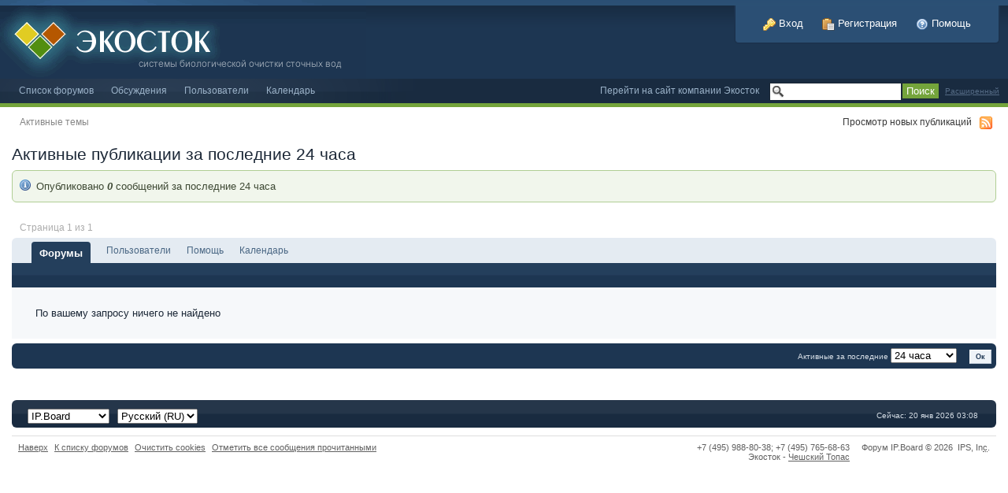

--- FILE ---
content_type: text/html;charset=UTF-8
request_url: http://forum.ecostok.ru/index.php?app=core&module=search&do=active&search_filter_app%5Bforums%5D=1&s=fb05799965ea9b3b0926e0602c84f379
body_size: 4583
content:
<!DOCTYPE html PUBLIC "-//W3C//DTD XHTML 1.0 Strict//EN" "http://www.w3.org/TR/xhtml1/DTD/xhtml1-strict.dtd">
	<html xml:lang="en" lang="en" xmlns="http://www.w3.org/1999/xhtml">
	<head>
		<meta http-equiv="content-type" content="text/html; charset=utf-8" />
		<title>Активные темы</title>
		<link rel="shortcut icon" href='http://forum.ecostok.ru/favicon.ico' />
		<script type='text/javascript'>
			jsDebug = 0; /* Must come before JS includes */
			USE_RTE = 0;
			inACP   = false;
		</script>
		
	
				
	

				
	

				
			<link rel="stylesheet" type="text/css" media="print" href="http://forum.ecostok.ru/public/style_css/css_1/ipb_print.css" />
		
	

				
	

				
	
	
		<link rel="stylesheet" type="text/css" media='screen' href="http://forum.ecostok.ru/public/min/index.php?f=public/style_css/css_1/calendar_select.css,public/style_css/css_1/ipb_editor.css,public/style_css/css_1/ipb_styles.css,public/style_css/css_1/ipb_search.css" />
	

<!--[if lte IE 7]>
	<link rel="stylesheet" type="text/css" title='Main' media="screen" href="http://forum.ecostok.ru/public/style_css/css_1/ipb_ie.css" />
<![endif]-->
		<!--<meta http-equiv="X-UA-Compatible" content="IE=7" />-->
		
	
	<meta name="identifier-url" content="http://forum.ecostok.ru/index.php?app=core&amp;module=search&amp;do=active&amp;search_filter_app%5Bforums%5D=1&amp;s=fb05799965ea9b3b0926e0602c84f379" />
	

		<script type='text/javascript' src='http://forum.ecostok.ru/public/min/index.php?g=js'></script>
	
	<script type='text/javascript' src='http://forum.ecostok.ru/public/min/index.php?charset=utf-8&amp;f=public/js/ipb.js,public/js/ips.quickpm.js,cache/lang_cache/1/ipb.lang.js' charset='utf-8'></script>
	
		
			
			
				<link rel="alternate feed" type="application/rss+xml" title="Основной календарь" href="http://forum.ecostok.ru/rss/calendar/1-%d0%be%d1%81%d0%bd%d0%be%d0%b2%d0%bd%d0%be%d0%b9-%d0%ba%d0%b0%d0%bb%d0%b5%d0%bd%d0%b4%d0%b0%d1%80%d1%8c/" />
			
			
			
		
	

	

<script type='text/javascript'>
	var isRTL	= false;
	var rtlIe	= '';
	var rtlFull	= '';
</script>

		
		<script type='text/javascript'>
	//<![CDATA[
		/* ---- URLs ---- */
		ipb.vars['base_url'] 			= 'http://forum.ecostok.ru/index.php?s=1142804eb07fce81ddbe4e0d2bd1331d&';
		ipb.vars['board_url']			= 'http://forum.ecostok.ru';
		ipb.vars['loading_img'] 		= 'http://forum.ecostok.ru/public/style_images/master/loading.gif';
		ipb.vars['active_app']			= 'core';
		ipb.vars['upload_url']			= 'http://forum.ecostok.ru/uploads';
		/* ---- Member ---- */
		ipb.vars['member_id']			= parseInt( 0 ),
		ipb.vars['is_supmod']			= parseInt( 0 ),
		ipb.vars['is_admin']			= parseInt( 0 ),
		ipb.vars['secure_hash'] 		= '880ea6a14ea49e853634fbdc5015a024';
		ipb.vars['session_id']			= '1142804eb07fce81ddbe4e0d2bd1331d';
		ipb.vars['can_befriend']		= true;
		/* ---- cookies ----- */
		ipb.vars['cookie_id'] 			= 'ipb_';
		ipb.vars['cookie_domain'] 		= 'forum.ecostok.ru';
		ipb.vars['cookie_path']			= '/';
		/* ---- Rate imgs ---- */
		ipb.vars['rate_img_on']			= 'http://forum.ecostok.ru/public/style_images/master/bullet_star.png';
		ipb.vars['rate_img_off']		= 'http://forum.ecostok.ru/public/style_images/master/bullet_star_off.png';
		ipb.vars['rate_img_rated']		= 'http://forum.ecostok.ru/public/style_images/master/bullet_star_rated.png';
		/* ---- Uploads ---- */
		ipb.vars['swfupload_swf']		= 'http://forum.ecostok.ru/public/js/3rd_party/swfupload/swfupload.swf';
		ipb.vars['swfupload_enabled']	= true;
		ipb.vars['use_swf_upload']		= ( '' == 'flash' ) ? true : false;
		ipb.vars['swfupload_debug']		= false; /* SKINNOTE: Turn off for production */
		/* ---- other ---- */
		ipb.vars['use_live_search'] 	= 0;
		ipb.vars['live_search_limit'] 	= 4;
		ipb.vars['highlight_color']		= "#ade57a";
		ipb.vars['charset']				= "utf-8";
		ipb.vars['use_rte']				= 1;
		ipb.vars['image_resize']		= 1;
		ipb.vars['image_resize_force']  = 0;
		ipb.vars['seo_enabled']			= 1;
		
		ipb.vars['seo_params']			= {"start":"-","end":"\/","varBlock":"\/page__","varSep":"__"};
		
		/* Templates/Language */
		ipb.templates['ajax_loading'] 	= "<div id='ajax_loading'>" + ipb.lang['loading'] + "</div>";
		ipb.templates['close_popup']	= "<img src='http://forum.ecostok.ru/public/style_images/master/close_popup.png' alt='x' />";
		ipb.templates['rss_shell']		= new Template("<ul id='rss_menu'>#{items}</ul>");
		ipb.templates['rss_item']		= new Template("<li><a href='#{url}' title='#{title}'>#{title}</a></li>");
		ipb.templates['resized_img']	= new Template("<span>Уменьшено на #{percent}% (#{width} x #{height}) - Нажмите для увеличения</span>");
		ipb.templates['m_add_friend']	= new Template("<a href='http://forum.ecostok.ru/index.php?app=members&amp;module=profile&amp;section=friends&amp;do=add&amp;member_id=#{id}&amp;s=1142804eb07fce81ddbe4e0d2bd1331d' title='Добавить в друзья'><img src='http://forum.ecostok.ru/public/style_images/master/user_add.png' alt='Добавить в друзья' /></a>");
		ipb.templates['m_rem_friend']	= new Template("<a href='http://forum.ecostok.ru/index.php?app=members&amp;module=profile&amp;section=friends&amp;do=remove&amp;member_id=#{id}&amp;s=1142804eb07fce81ddbe4e0d2bd1331d' title='Удалить из друзей'><img src='http://forum.ecostok.ru/public/style_images/master/user_delete.png' alt='Удалить из друзей' /></a>");
		ipb.templates['autocomplete_wrap'] = new Template("<ul id='#{id}' class='ipb_autocomplete' style='width: 250px;'></ul>");
		ipb.templates['autocomplete_item'] = new Template("<li id='#{id}'><img src='#{img}' alt='' width='#{img_w}' height='#{img_h}' />&nbsp;&nbsp;#{itemvalue}</li>");
		ipb.templates['page_jump']		= new Template("<div id='#{id}_wrap' class='ipbmenu_content'><h3 class='bar'>Перейти к странице</h3><input type='text' class='input_text' id='#{id}_input' size='8' /> <input type='submit' value='ОК' class='input_submit add_folder' id='#{id}_submit' /></div>");
	//]]>
	</script>
		<script type='text/javascript'>
			Loader.boot();
		</script>
	</head>
	<body id='ipboard_body'>
		<div id='ipbwrapper'>
			<h1>Форум по системам биологической очистки Топас: Активные темы</h1>
			<p id='content_jump'><a id='top'></a><a href='#j_content' title='Перейти к содержимому' accesskey='m'>Перейти к содержимому</a></p>
		
			
			<div id='header'>
				<div id='branding'>
					
						<a href='http://forum.ecostok.ru/index.php?s=1142804eb07fce81ddbe4e0d2bd1331d' title='Перейти к списку форумов' rel="home" accesskey='1'><img src='http://forum.ecostok.ru/public/style_images/1_logo.png' alt='Логотип' /></a>
					
				</div>
						
				
					<div id='user_navigation' class='not_logged_in'>
						<a href='http://forum.ecostok.ru/index.php?app=core&amp;module=global&amp;section=login&amp;s=1142804eb07fce81ddbe4e0d2bd1331d' title='Вход'><img src='http://forum.ecostok.ru/public/style_images/master/key.png' alt='' /> Вход</a>
						<a href="http://forum.ecostok.ru/index.php?app=core&amp;module=global&amp;section=register&amp;s=1142804eb07fce81ddbe4e0d2bd1331d" title='Регистрация'><img src='http://forum.ecostok.ru/public/style_images/master/paste_plain.png' alt='' /> Регистрация</a>
						<a href="http://forum.ecostok.ru/index.php?app=core&amp;module=help&amp;s=1142804eb07fce81ddbe4e0d2bd1331d" title='Перейти к помощи' rel="help" accesskey='6'><img src='http://forum.ecostok.ru/public/style_images/master/help.png' alt='' /> Помощь</a>
					</div>
				
				
			
				<div id='primary_nav'>
					<div id='search'>
						<form action="http://forum.ecostok.ru/index.php?app=core&amp;module=search&amp;do=quick_search&amp;search_filter_app[forums]=1&amp;s=1142804eb07fce81ddbe4e0d2bd1331d" method="post" id='search-box' >
							<fieldset>
							
								<label for='main_search' class='hide'>Поиск</label>
								<input type='text' id='main_search' name='search_term' class='text_input' size='17' tabindex='6' />
								<input type='submit' class='submit_input' value='Поиск' />
								<a href='http://forum.ecostok.ru/index.php?app=core&amp;module=search&amp;s=1142804eb07fce81ddbe4e0d2bd1331d' title='' accesskey='4' rel="search" id='adv_search'>Расширенный</a>
							</fieldset>
						</form>
					</div>
					<ul>
						
							<li id='nav_home' class='left'><a href='forum.ecostok.ru' title='Перейти на сайт' rel="home">Список форумов</a></li>
						
						
																								<li id='nav_discussion' class='left '><a href='http://forum.ecostok.ru/index?s=1142804eb07fce81ddbe4e0d2bd1331d' title='Перейти к списку форумов'>Обсуждения</a></li><li id='nav_members' class='left '><a href='http://forum.ecostok.ru/index.php?app=members&amp;section=view&amp;module=list&amp;s=1142804eb07fce81ddbe4e0d2bd1331d' title='Перейти к списку пользователей'>Пользователи</a></li>
<li class='right'><a href='http://www.ecostok.ru'>Перейти на сайт компании Экосток</a></li>
						
							
								
							

								
							

								
							

								
																		<li id='nav_app_calendar' class="left "><a href='http://forum.ecostok.ru/calendar/?s=1142804eb07fce81ddbe4e0d2bd1331d' title='Перейти к Календарь'>Календарь</a></li>
								
							
						
					</ul>
				</div>
				
			
				<div id='secondary_nav'>
					<noindex><ul id='breadcrumb' class='left'>
												
						
							<li class='first'> Активные темы</li>
							
						
					</ul></noindex>
					<ul id='section_links' class='right'>
						
						<li><a href='http://forum.ecostok.ru/index.php?app=core&amp;module=search&amp;do=active&amp;search_filter_app[forums]=1&amp;s=1142804eb07fce81ddbe4e0d2bd1331d' accesskey='2'>Просмотр новых публикаций</a></li>
						<li><img src='http://forum.ecostok.ru/public/style_images/master/feed.png' alt='RSS поток' id='rss_feed' class='clickable' /></li>
					</ul>
				</div>
			</div>
			<div id='content' class='clear'>
				<a id='j_content'></a>
				<h2>Активные публикации за последние 24 часа</h2>
<p class='message'>
	Опубликовано <em><strong>0</strong></em> сообщений за последние 24 часа
</p>
<br />
<div class='topic_controls'>

	<span class='pagination no_pages left'>Страница 1 из 1</span>

</div>
<ol id='member_alpha' class='tab_bar no_title'>
	<!--harcoded forums, members, system apps-->
	
		<li class='active'><strong>Форумы</strong></li>
	
	
		<li><a href='http://forum.ecostok.ru/index.php?app=core&amp;module=search&amp;do=active&amp;period=today&amp;search_filter_app[members]=1&amp;s=1142804eb07fce81ddbe4e0d2bd1331d'>Пользователи</a></li>
	
					
		<li><a href='http://forum.ecostok.ru/index.php?app=core&amp;module=search&amp;do=active&amp;period=today&amp;search_filter_app[core]=1&amp;s=1142804eb07fce81ddbe4e0d2bd1331d'>Помощь</a></li>
	
	
		
	

		
	

		
	

						
				<li><a href='http://forum.ecostok.ru/index.php?app=core&amp;module=search&amp;do=active&amp;period=today&amp;search_filter_app[calendar]=1&amp;s=1142804eb07fce81ddbe4e0d2bd1331d'>Календарь</a></li>
			
	

		
	

		
	
</ol>

	<div class='no_messages'>По вашему запросу ничего не найдено</div>

<div class='filter_bar rounded clear clearfix'>
	<form action='http://forum.ecostok.ru/index.php?app=core&amp;module=search&amp;do=active&amp;search_filter_app[]=1&amp;s=1142804eb07fce81ddbe4e0d2bd1331d' method='post'>
	<div class='right'>
		Активные за последние  
		<select name='period'>
			<option value='today' selected='selected'>24 часа</option>
			<option value='week'>неделя</option>
			<option value='weeks'>2 недели</option>
			<option value='month'>месяц</option>
			<option value='months'>6 месяцев</option>
			<option value='year'>год</option>
		</select>&nbsp;
		<input type="submit" name="gobutton" value="Ок" class="input_submit alt" />
	</div>
	</form>
</div>

				<br class='clear' />
			</div>
			<div id='footer_utilities' class='clearfix clear rounded'>
				<h2 class='hide'>Внешний вид</h2>
				
						<form action="http://forum.ecostok.ru/index.php?app=core&amp;module=search&amp;do=active&amp;search_filter_app[forums]=1&amp;&amp;s=1142804eb07fce81ddbe4e0d2bd1331d" method="post" class='left'>
							<fieldset>
								<input type='hidden' name='k' value='880ea6a14ea49e853634fbdc5015a024' />
								<label for='newSkin' class='hide'>Стиль:</label>
								<select name="settingNewSkin" id='newSkin'>
									
<option id='skinSetDD_1' selected="selected" value="1">IP.Board</option>
<option id='skinSetDD_3'  value="3">IP.Board Lo-Fi</option>
<option id='skinSetDD_4'  value="4">Delicate Fix</option>
								</select>
								<input type='submit' value='ОК' class='input_submit alt' id='newSkinSubmit' />
							</fieldset>
						</form>
					
				<form action="http://forum.ecostok.ru/index.php?app=core&amp;module=search&amp;do=active&amp;search_filter_app[forums]=1&amp;&amp;s=1142804eb07fce81ddbe4e0d2bd1331d" method="post" class='left'>
					<fieldset>
						<input type='hidden' name='k' value='880ea6a14ea49e853634fbdc5015a024' />
						<input type='hidden' name='setlanguage' value='1' />
						<input type="hidden" name="langurlbits" value="app=core&amp;module=search&amp;do=active&amp;search_filter_app[forums]=1&amp;s=fb05799965ea9b3b0926e0602c84f379&amp;cal_id=" />
						<label for='newLang' class='hide'>Язык:</label>
						<select name="langid" id='newLang'>
								
<option value='1' selected="selected">Русский (RU)</option>
						</select>
						<input type='submit' class='input_submit alt' value='ОК' id='newLangSubmit' />
					</fieldset>
				</form>
				<h2 class='hide'>Статистика работы системы</h2>
				<ul class='right'>
					<li>Сейчас: 20 янв 2026 03:08
						
					</li>
					
				</ul>
			</div>
			<!-- __FOOTER__ -->
			<!-- /__FOOTER__ -->
			
			<div id='board_footer'>
				<ul id='utility_links' class='left'>
					<li><a href='#top' title='Наверх'>Наверх</a></li>
					<li><a href='http://forum.ecostok.ru/index.php?s=1142804eb07fce81ddbe4e0d2bd1331d' title='К списку форумов'>К списку форумов</a></li>
					<li><a href="http://forum.ecostok.ru/index.php?app=core&amp;module=global&amp;section=login&amp;do=deleteCookies&amp;k=880ea6a14ea49e853634fbdc5015a024&amp;s=1142804eb07fce81ddbe4e0d2bd1331d" title='Очистить cookies установленные системой'>Очистить cookies</a></li>
					<li><a href="http://forum.ecostok.ru/index.php?app=forums&amp;module=forums&amp;section=markasread&amp;marktype=all&amp;k=880ea6a14ea49e853634fbdc5015a024&amp;s=1142804eb07fce81ddbe4e0d2bd1331d" title='Отметить все как прочтенное'>Отметить все сообщения прочитанными</a></li>
				</ul>
				<!-- Copyright Information -->
        				  <p id='copyright' class='right'>
        				  	Форум IP.Board  &copy; 2026 &nbsp;IPS, In<abbr title='Incorporated'>c</abbr>.
        				  </p>
		<!-- / Copyright -->
<p class="right" style="margin-right:15px;" >+7 (495) 988-80-38; +7 (495) 765-68-63<br />
Экосток - <a href="http://www.ecostok.ru/">Чешский Топас</a>
</p>
			</div>
			
			
		</div>
	</body>
</html>

--- FILE ---
content_type: text/css; charset=utf-8
request_url: http://forum.ecostok.ru/public/min/index.php?f=public/style_css/css_1/calendar_select.css,public/style_css/css_1/ipb_editor.css,public/style_css/css_1/ipb_styles.css,public/style_css/css_1/ipb_search.css
body_size: 48567
content:
.calendar_date_select{color:white;border:#777 1px solid;display:block;width:195px;z-index:1000}iframe.ie6_blocker{position:absolute;z-index:999}.calendar_date_select thead
th{font-weight:bold;background-color:#000;border-top:1px solid #777;border-bottom:2px solid #333;color:white !important}.calendar_date_select
.cds_buttons{text-align:center;padding:5px
0px;background-color:#555}.calendar_date_select
.cds_footer{background-color:black;padding:3px;font-size:12px;text-align:center}.calendar_date_select
table{margin:0px;padding:0px}.calendar_date_select
.cds_header{background-color:#ccc;border-bottom:2px solid #aaa;text-align:center}.calendar_date_select .cds_header
span{font-size:15px;color:black;font-weight:bold}.calendar_date_select
select{font-size:11px}.calendar_date_select .cds_header a:hover{color:white}.calendar_date_select .cds_header
a{width:22px;height:20px;text-decoration:none;font-size:14px;color:black !important}.calendar_date_select .cds_header
a.prev{float:left}.calendar_date_select .cds_header
a.next{float:right}.calendar_date_select .cds_header
a.close{float:right;display:none}.calendar_date_select .cds_header
select.month{width:90px}.calendar_date_select .cds_header
select.year{width:61px}.calendar_date_select .cds_buttons
a{color:white;font-size:9px}.calendar_date_select
td{font-size:12px;width:24px;height:21px;text-align:center;vertical-align:middle;background-color:#666}.calendar_date_select
td.weekend{background-color:#606060}.calendar_date_select td
div{color:#fff}.calendar_date_select td
div.other{color:#888}.calendar_date_select td.selected
div{color:black}.calendar_date_select tbody
td{border-bottom:1px solid #555}.calendar_date_select
td.selected{background-color:white}.calendar_date_select td:hover{background-color:#ccc}.calendar_date_select
td.today{border:1px
dashed #999}.calendar_date_select td.disabled
div{color:#454545}.fieldWithErrors
.calendar_date_select{border:2px
solid red}#ipboard_body
.input_rte{width:100%;height:250px}#ipboard_body .ips_editor.lite_edition
.input_rte{height:60px}#ipboard_body .ips_editor
.input_rte.unloaded_editor{font-family:arial,verdana,tahoma,sans-serif;font-style:italic;font-size:11px;color:#b4b4b4;padding:5px
0px;text-indent:5px}#ipboard_body
.ips_editor{border:2px
solid #d5dde5;margin:8px;position:relative;line-height:100% !important}#ipboard_body .ips_editor.with_sidebar .controls,
#ipboard_body .ips_editor.with_sidebar
.editor{margin-right:200px}#ipboard_body .ips_editor
.controls{position:relative}#ipboard_body .ips_editor.with_sidebar
.sidebar{position:absolute;top:0px;right:1px;width:195px;bottom:1px;margin:0;border-width:1px;border-style:solid;border-color:#f6f8fa #d5dde5 #d5dde5 #f6f8fa}#ipboard_body .ips_editor.with_sidebar .sidebar
h4{background-color:#e4ebf2;height:25px;color:#1d3652;font-size:10px;font-weight:bold}#ipboard_body .ips_editor.with_sidebar .sidebar h4
span{padding:6px
0 0 6px;display:block}#ipboard_body .ips_editor.with_sidebar .sidebar h4
img{float:right;margin:6px
6px 0 0;cursor:pointer}#ipboard_body .ips_editor.with_sidebar .sidebar
.emoticon_holder{width:100%;overflow:auto;position:absolute;bottom:25px;top:25px}#ipboard_body .ips_editor.with_sidebar .sidebar .emoticon_holder
td{padding:5px
0}#ipboard_body
.show_all_emoticons{bottom:0px;position:absolute;width:100%;text-align:center;background:#e4ebf2;height:25px}#ipboard_body .ips_editor.with_sidebar .sidebar
.emoticon_holder.no_bar{bottom:0px}#ipboard_body .ips_editor
.toolbar{height:30px;background:#e4ebf2 url(http://forum.ecostok.ru/public/style_images/master/gradient_bg.png) repeat-x left 50%;border-width:1px;border-style:solid;border-color:#f6f8fa #d5dde5 #d5dde5 #f6f8fa}#ipboard_body .ips_editor .toolbar
li{float:left;padding:3px}#ipboard_body .ips_editor .toolbar
li.sep{padding-right:4px;border-right:1px solid #d5dde5;margin-right:4px}#ipboard_body .ips_editor .toolbar
li.left{float:left}#ipboard_body .ips_editor .toolbar
li.right{float:right}#ipboard_body .ips_editor .toolbar li
span{display:block;padding:3px}#ipboard_body .ips_editor ul.ipbmenu_content,
#ipboard_body .ips_editor ul.ipbmenu_content
li{display:block;float:none;background-color:#fff}#ipboard_body .ips_editor .toolbar li
.rte_control.rte_menu{font-size:11px;height:14px;border:1px
solid #aeb9c5;margin-top:1px;padding:4px
15px 2px 7px;background-color:#fff;background-image:url(http://forum.ecostok.ru/public/style_images/master/rte_icons/rte_arrow.png);background-repeat:no-repeat;background-position:right center}#ipboard_body
.rte_title{background-color:#d5dde5;padding:4px;margin: -4px -4px 5px -4px;color:#1d3652;font-size:10px;font-weight:bold}#ipboard_body
.rte_fontsize{min-width:50px}#ipboard_body
.rte_font{min-width:85px}#ipboard_body
.rte_special{min-width:90px}#ipboard_body
.ipb_palette{padding:4px;background-color:#eef3f8;border-width:1px 2px 2px 1px;border-style:solid;border-color:#d5dde5;font-size:11px}#ipboard_body .ipb_palette
label{display:block;font-weight:bold;clear:both;width:auto !important;float:none !important;text-align:left !important}#ipboard_body .ipb_palette
input{clear:both;width:96%;margin-bottom:5px;font-size:11px;margin-right:6px}#ipboard_body .ipb_palette input[type="submit"],
#ipboard_body
.input_submit.emoticons{background-color:#d5dde5;border:1px
solid #d5dde5;margin:5px
auto 5px auto;text-align:center;padding:2px;color:#1d3652;font-size:11px;display:block;width:auto !important}#ipboard_body
.ipb_palette.extended{min-width:250px;max-width:320px}#ipboard_body .ipb_palette
pre{padding:5px
7px 10px 7px}#ipboard_body ul.fontsizes
li{padding:0.3em 0px !important}#ipboard_body .ipb_palette
table.rte_colors{border-collapse:separate;background-color:#fff;border-spacing:1px}#ipboard_body table.rte_colors
td{padding:6px;border:1px
solid #777;margin:1px;font-size:1px;cursor:pointer;height:18px}#ipboard_body
.rte_control{cursor:pointer;border:1px
solid #e4ebf2}#ipboard_body
.rte_hover{background-color:#d5dde5}#ipboard_body
.rte_selected{background-color:#d5dde5;border:1px
solid #aeb9c5}body,div,dl,dt,dd,ul,ol,li,h1,h2,h3,h4,h5,h6,pre,form,fieldset,input,textarea,p,blockquote,th,td{margin:0;padding:0}table{border-collapse:collapse;border-spacing:0}fieldset,img{border:0}address,caption,cite,code,dfn,th,var{font-style:normal;font-weight:normal}ol,ul{list-style:none}caption,th{text-align:left}h1,h2,h3,h4,h5,h6{font-size:100%;font-weight:normal}q:before,q:after{content:''}abbr,acronym{border:0}hr{display:none}address{display:inline}body{background:#fff;color:#1c2837;font:normal 13px arial,verdana,tahoma,sans-serif;position:relative}h3,h4,h5,h6,strong{font-weight:bold}em{font-style:italic}img,.input_check,.input_radio{vertical-align:middle}legend{display:none}table{width:100%}td{padding:3px}h2{font-size:1.6em;font-weight:normal;margin:0
0 8px 0;clear:both}body
h3{font-weight:bold;font-size:1.1em;padding:5px
8px 3px 8px;color:#1d3652}h3
img{margin-top: -2px}h3
a{text-decoration:none}a{color:#284b72}a:hover{color:#74A43B;text-decoration:underline}.row1, .row1 td,.post_block.row1{background-color:#fafbfc}.row1 .altrow,.row1.altrow,.personal_info,.general_box{background-color:#eef3f8}.row2, .row2 td,.post_block.row2,.message{background-color:#f1f4f7}.row2 .altrow,.row2.altrow,ul.topic_moderation{background-color:#e4ebf2}.moderated, body .moderated td,
.moderated td.altrow, .post_block.moderated,
body td.moderated, body
td.moderated{background-color:#f2e4e7}.moderated, .moderated
a{color:#6f3642}body
.maintitle{background:#1d3652 url(http://forum.ecostok.ru/public/style_images/master/gradient_bg.png) repeat-x left 50%;color:#fff}body .maintitle
a{color:#fff}ul.post_controls,div.post_controls{background-color:#e4ebf3}.bar{background:#d5dde5 url(http://forum.ecostok.ru/public/style_images/master/gradient_bg.png) repeat-x 50%}.altbar{background:#b6c7db;color:#1d3652}.header{background:#b6c7db;color:#1d3652}body .ipb_table .header a,
body .topic_options
a{color:#1d3652}.general_box{background-color:#eef3f8;border:1px
solid #d5dde5;border-bottom:4px solid #d5dde5;padding:10px}.general_box
h3{background:#d5dde5;color:#1d3652}.post_block{background:#fafbfc;border-bottom:6px solid #B5C0CF}.post_block
h3{background:#d5dee5}div.post_form
fieldset{background-color:#f1f4f7}.date, .poll_question
.votes{color:#a9a9a9;font-size:0.8em}.no_messages{background-color:#f6f8fa;color:#1c2837;padding:25px
30px}.tab_bar{background-color:#e4ebf2;color:#4a6784}.tab_bar
li.active{background-color:#243f5c}.tab_bar.no_title.mini{border-bottom:8px solid #243f5c}.filter_bar{background-color:#1d3652;color:#d5dde5}.filter_bar a, .filter_bar
label{color:#d5dde5}.moderation_bar{background:#d5dde5}.comment_wrap .comment.by_author,
.comment_wrap
.comment.by_author.row1{background:#f2f8f5;border-top:1px solid #74A43B;border-bottom:1px solid #74A43B}.comment_wrap
.comment.row1{border-top:1px solid #d5dde5;border-bottom:1px solid #d5dde5}.comment_wrap
.comment.draft{border-top:1px solid #d5dde5;border-bottom:1px solid #d5dde5;background:#f6ecee}.topic_prefix{background-color:#daede2;color:#74A43B}.sidebar_toggle{background-color:#d5dde5}.ipbmenu_content,.ipb_autocomplete{background-color:#eef3f8;border:1px
solid #d5dde5}.ipbmenu_content li, .ipb_autocomplete
li{border-bottom:1px solid #d5dde5}.ipb_autocomplete
li.active{background:#d5dde5}.input_submit{background-color:#1d3652;color:#fff;border-color:#4f7298 #113051 #113051 #4f7298}.input_submit:hover{background:#2e4968}.input_submit.alt{background-color:#eef3f8;border-color:#fafbfc #bfcbd8 #bfcbd8 #fafbfc;color:#1d3652}.input_submit.alt:hover{background:#e4ebf2;color:#1d3652}body#ipboard_body fieldset.submit,
body#ipboard_body
p.submit{background-color:#d5dde5}h1,#content_jump{text-indent: -9999px;height:0px;width:0px}#header{position:relative}#branding{background:#1d3652 url(http://forum.ecostok.ru/public/style_images/master/branding_bg.png) repeat-x top;min-height:80px}#admin_bar{background:#2e2e2e url(http://forum.ecostok.ru/public/style_images/master/gradient_bg.png) repeat-x 50%;color:#d2d2d2;font-size:0.8em;padding:7px;height:14px}#admin_bar
li{color:#767676;padding:0
3px 0 5px}#admin_bar li.active, #admin_bar li.active
a{color:#e74242}#primary_nav{background:#192b40 url(http://forum.ecostok.ru/public/style_images/master/primarynav_bg.png) no-repeat;font-size:0.95em;border-bottom:5px solid #74A43B;padding-left:10px;height:31px}#primary_nav ul li, #primary_nav ul li
a{color:#9bb2c8;text-decoration:none}#primary_nav ul
li{font-size:0.95em;padding:8px
8px;margin-left:6px}#primary_nav ul
li.active{background:transparent url(http://forum.ecostok.ru/public/style_images/master/tab_left.png) no-repeat top left;font-size:1.05em;font-weight:bold;padding:0;margin: -4px 0px auto 5px;position:relative}#primary_nav ul li.active
a{background:transparent url(http://forum.ecostok.ru/public/style_images/master/tab_right.png) no-repeat top right;padding:10px
15px 10px 10px;margin-left:6px;display:block}#primary_nav ul li
a{color:#9bb2c8;text-decoration:none}#user_navigation{background:#2b4f74;font-size:0.9em;border-width:0 2px 2px 2px;border-style:solid;border-color:#1c334e;-moz-border-radius:0 0 6px 6px;-webkit-border-bottom-left-radius:6px;-webkit-border-bottom-right-radius:6px;position:absolute;top:7px;right:10px;float:right;z-index:9999}#user_navigation
.photo{border:1px
solid #1d3652;margin:6px
10px 6px 6px;float:left}#user_info{margin-left:60px;margin-right:15px}#user_navigation
p{color:#d9e3ed;margin-top:6px;white-space:nowrap}#user_navigation p
a{color:#a1bad3}#user_navigation
#new_msg_count{background-color:#74A43B;font-weight:bold;font-size:0.9em;padding:3px
7px;top:0px;left:45px;position:absolute}#user_navigation
ul{font-size:0.88em;margin-top:4px}#user_navigation ul
a{color:#d5dde5}#user_navigation
ul#user_other{margin-left:5px}#user_navigation ul#user_other
li{float:left;padding:0
4px}#user_navigation
ul#user_link_menucontent{background:#d5dde5;border:1px
solid #1d3652;margin-top:0px;width:170px;float:right;z-index:10000}#user_navigation ul#user_link_menucontent
li{padding:1px;float:none}#user_navigation ul#user_link_menucontent
a{color:#1d3652;text-decoration:none;padding:5px
5px 5px 15px;display:block}#user_navigation ul#user_link_menucontent a:hover{background:#74A43B}#user_navigation
#user_link{background:#1d3652 url(http://forum.ecostok.ru/public/style_images/master/th_bg.png) repeat-x 50%;border:1px
solid #1d3652;padding:3px
20px 3px 10px;margin:6px
0 0px 8px;min-width:150px;-moz-outline:0px;position:relative;display:block;overflow:hidden}#user_navigation #user_link
img{right:5px;top:8px;position:absolute}#user_navigation.not_logged_in{font-size:1em;padding:15px
25px}#user_navigation.not_logged_in
a{margin:0
10px}#search{color:#556b85;font-size:0.85em;margin:5px
4px auto auto;position:relative;right:0px;float:right}#search
.submit_input{background:#74A43B;border:1px
solid #1a2735;padding:2px
5px}#search
input#main_search{background:#fff url(http://forum.ecostok.ru/public/style_images/master/search_icon.png) no-repeat left;border:1px
solid #1a2735;padding:3px
3px 3px 18px;margin-left:5px}#search
a{color:#556b85;margin:5px
7px}#search label,
#search input,
#search
#adv_search{float:left}#secondary_nav{color:#878787;font-size:0.9em;padding:12px
15px 12px 25px;clear:both}#secondary_nav
li{padding-right:7px;float:left}#secondary_nav #section_links
li{padding:0
5px}#secondary_nav
a{color:#393939;text-decoration:none}#rss_menu{background-color:#ffdfbe;border:1px
solid #ff7600;padding:1px;width:200px;display:block;z-index:500}#secondary_nav #section_links #rss_menu
li{padding:0;display:block;float:none}#rss_menu
a{display:block;padding:3px;color:#ff7600}#rss_menu a:hover{background-color:#ff7600;color:#fff}#pm_notification{background:url(http://forum.ecostok.ru/public/style_images/master/trans_bg.png);color:#515151;padding:0;margin:0
20%;width:60%;position:absolute;z-index:2000}#pm_notification
#pm_wrap{background:#f3f3f3;padding:18px
0 30px 0;margin:0
6px 6px 6px}#pm_notification
.photo{float:left;margin:0
15px}#pm_notification
h2{font-size:1.5em;clear:none;margin:0px
0 0 85px;color:#1c2837}#pm_notification
p{margin:10px
auto 0 95px}#pm_notification
.ok_thanks{text-align:center;padding:6px;clear:both}#board_footer{color:#606060;font-size:0.85em;border-top:1px solid #dedede;padding:8px
8px 15px 8px;margin:10px
15px 20px;top:20px;clear:both}#board_footer ul#utility_links
li{float:left;padding-right:8px}#board_footer
p{text-align:right}#board_footer
a{color:#606060}#footer_utilities{background:#192b40 url(http://forum.ecostok.ru/public/style_images/master/gradient_bg.png) repeat-x 50%;color:#fff;font-size:0.8em;padding:4px
15px;margin:25px
15px 0 15px}#footer_utilities
form{margin:7px
5px 0 5px}#footer_utilities
ul{padding:2px
0;margin:8px
0 0 0}#footer_utilities ul li:first-child{color:#d5dde5}#footer_utilities
li{float:right;padding:0
8px 4px 8px}#content{padding:20px
15px 0px 15px;clear:both}#ajax_loading{background-color:#6f8f52;color:#fff;text-align:center;padding:5px;width:8%;top:0px;left:46%;-moz-border-radius:0 0 5px 5px;-webkit-border-bottom-left-radius:5px;-webkit-border-bottom-right-radius:5px;z-index:10000;position:fixed}#ipboard_body.redirector{width:500px;margin:150px
auto 0 auto}.topic_options,.generic_bar,.tab_filters{color:#1d3652;font-size:0.85em;font-weight:bold;height:33px}.generic_bar,.tab_filters{background:#b6c7db}.generic_bar{display:none}.tab_filters{background:#1d3652 url(http://forum.ecostok.ru/public/style_images/master/th_bg.png) repeat-x top;color:#fff}.topic_options{background:#d5dee5}.topic_options
li{padding:10px;float:right}.topic_options
a{text-decoration:none}.general_box
h3{font-size:1em;border:0;padding:5px;margin: -10px -10px 5px -10px}#index_stats
.general_box{margin-bottom:10px;overflow:hidden}.general_box.alt{padding:0px}.general_box.alt
h3{margin:0
0 5px 0}.general_box
a{text-decoration:none}.general_box
.block_list{font-size:0.9em;padding-top:5px;margin:0}.general_box .block_list
li{padding:6px;margin:0
-8px}.progress_bar{background-color:#fff;border:1px
solid #d5dde5}.progress_bar
span{background:#243f5c url(http://forum.ecostok.ru/public/style_images/master/gradient_bg.png) repeat-x left 50%;color:#fff;font-size:0em;font-weight:bold;text-align:center;text-indent: -2000em;height:10px;display:block;overflow:hidden}.progress_bar.limit
span{background:#b82929 url(http://forum.ecostok.ru/public/style_images/master/progressbar_warning.png) repeat-x center}.progress_bar span
span{display:none}.progress_bar.user_warn{margin:0
auto;width:80%}.progress_bar.user_warn
span{height:6px}.progress_bar.topic_poll{border:1px
solid #d5dde5;margin-top:2px;width:40%}img.resized{display:block}.resized_img
img{border-style:solid;border-color:#777;border-width:3px 3px 6px 3px;margin-bottom:5px}.resized_img
span{background:#777;color:#fff;padding:4px
8px;font-size:11px}.resized_img{clear:right}li.rating
a{-moz-outline:0}.antispam_img{margin-left:215px;margin-bottom:3px}.tagList{list-style-type:none;margin:0;padding:0}.tagList
li{display:inline}li.level1{font-size:12px}li.level2{font-size:14px}li.level3{font-size:16px}li.level4{font-size:18px}li.level5{font-size:20px}li.level6{font-size:22px}span.error{color:#ad2930;font-weight:bold;clear:both}.maintitle
.desc{font-size:0.7em;color:#b6c7db}#admin_bar ul, #admin_bar li, #stat_links li,
.tab_filters ul, .tab_filters li,
fieldset.with_subhead span.desc, fieldset.with_subhead label,
.user_controls
li{display:inline}.right{float:right}.left{float:left}.hide{display:none}.bullets ul, .bullets ol,ul.bullets,ol.bullets{list-style:disc;margin-left:30px;line-height:150%;list-style-image:none}#user_navigation #new_msg_count, .message, .popupWrapper, .poll_question h4,.reputation,.rounded{-moz-border-radius:6px;-webkit-border-radius:6px}.short{text-align:center}.desc, p.posted_info, .warn_panel
strong{font-size:0.8em;color:#606060}.cancel{color:#ad2930;font-size:0.9em;font-weight:bold}body
.maintitle{font-size:17px;font-weight:normal;-moz-border-radius:5px 5px 0 0;-webkit-border-top-left-radius:5px;-webkit-border-top-right-radius:5px;padding:8px
!important;margin:0
!important;overflow:hidden}.photo{border:1px
solid #d8d8d8}em.moderated{background:transparent;font-size:0.8em;font-weight:bold;margin-top:8px;display:block;clear:both}.positive{color:#6f8f52}.negative{color:#c7172b}.clickable{cursor:pointer}.clear{clear:both}.clearfix,.stats_list{overflow:auto}.block_wrap{padding:5px
0;margin-bottom:10px}#admin_bar a, #stat_links a,
#primary_nav ul li.active, #primary_nav ul li a:hover, #primary_nav ul li.active a,
#user_navigation.not_logged_in, #user_navigation.not_logged_in a,
#user_navigation #user_link, #user_navigation #new_msg_count,
#user_navigation ul, #user_navigation ul#user_link_menucontent, #user_navigation ul#user_link_menucontent a:hover,
#search .submit_input, .message.user_status #update_status,
table.ipb_table th a, .topic_buttons li a, .topic_buttons li span,
.message.user_status #update_status, .tab_bar li.active, .tab_bar li.active a,
.members li.positive a, .members li.negative a, #footer_utilities a,a.input_submit:hover{color:#fff;text-decoration:none}.searchlite{background-color:yellow;color:red;font-size:14px}.activeuserposting{font-style:italic}.col_f_icon,.col_f_picon,.col_m_status,.col_r_icon{width:3%}.col_c_icon{width:53px}.col_m_replies{width:5%}.col_m_to,.col_m_from{width:15%}.col_f_topic,.col_m_subject{width:49%}.col_f_views,.col_f_starter,.col_r_total,.col_r_comments{width:10%}.col_f_post,.col_m_date,.col_r_updated,.col_r_section{width:18%}.col_c_stats{width:15%}.col_c_post{width:30%}.col_c_forum{width:55%}.col_mod,.col_f_mod,.col_r_mod{width:3%}.col_r_title{width:26%}table.ipb_table{line-height:120%;border-bottom:4px solid #d5dde5}table.ipb_table
a{text-decoration:none}table.ipb_table a:hover,
body table.ipb_table th
a{text-decoration:underline}table.ipb_table caption
span.desc{font-size:0.6em}table.ipb_table h4,
table.ipb_table
.topic_title{font-size:1.1em;font-weight:normal;display:inline}table.ipb_table tr
td{padding:10px
8px 8px 8px;border-bottom:1px solid #fff}table.ipb_table tr
.stats{text-align:right}body table.ipb_table tr td
p{font-size:0.9em}table.ipb_table th,
div#current_calendar ol#week_view
li.month_bar{font-size:0.85em;font-weight:bold;padding:6px}table.ipb_table
ol.subforums{padding-top:6px;margin-top:5px}table.ipb_table ol.subforums
li{background:transparent url(http://forum.ecostok.ru/public/style_images/master/bullet_black.png) no-repeat 3px 4px;color:#1d3652;font-size:0.85em;padding:0
4px 0 15px;float:left}table.ipb_table ol.subforums
li.newposts{background:transparent url(http://forum.ecostok.ru/public/style_images/master/bullet_green.png) no-repeat 0px 0px;color:#1d3652;font-size:0.85em;padding:0
4px 0 16px;float:left}table.ipb_table tr.announcement
td{font-weight:bold;font-size:1.1em}table.ipb_table tr.subhead
th{font-weight:bold;font-size:1.1em;padding:8px}table.ipb_table ul
li{font-size:0.95em}body#ipboard_body fieldset.submit,
body#ipboard_body
p.submit{padding:15px
6px 15px 6px;text-align:center}.input_text{background:#fff url(http://forum.ecostok.ru/public/style_images/master/input_text.png) repeat-x;font-size:0.9em;font-family:arial,verdana,tahoma,sans-serif;border:1px
solid #9f9f9f;padding:2px}.input_text.error{background-color:#f3dddd}.input_text.accept{background-color:#f1f6ec}.input_text.email,.input_text.password{width:18em}.input_submit{font-weight:bold;font-size:0.85em;text-decoration:none;border-width:1px;border-style:solid;padding:3px
7px;cursor:pointer}.input_submit.alt{text-decoration:none}p.field{padding:15px}li.field{padding:5px;margin-left:27px}li.field label,
li.field
span.desc{display:block}li.field.error{color:#ad2930}li.field.error
label{font-weight:bold}li.field.checkbox{margin-left:0}li.field.checkbox .input_check,
li.field.checkbox
.input_radio{margin-right:10px;vertical-align:middle}li.field.checkbox
label{width:auto;float:none;display:inline}li.field.checkbox
span.desc{padding-left:27px;margin-left:auto;display:block}.message{background:#f1f6ec url(http://forum.ecostok.ru/public/style_images/master/information.png) no-repeat 8px 10px;padding:10px
10px 10px 30px;border:1px
solid #b0ce94;color:#3e4934;line-height:150%}.message
h3{padding:0;color:#323232}.message.error{background-color:#f3dddd;background-image:url(http://forum.ecostok.ru/public/style_images/master/exclamation.png);border-color:#deb7b7;color:#281b1b;font-size:1.1em}.message.error.usercp{background-image:none;padding:4px;float:right}.message.unspecific{background-color:#f3f3f3;border-color:#d4d4d4;color:#515151;margin:0
0 10px 0;clear:both}.message.user_status{background:#f9f7e0;color:#6c6141;font-size:1em;border:1px
solid #eadca0;padding:5px
5px 5px 15px;margin-bottom:10px}.message.user_status.in_profile{font-size:1.2em;position:relative;padding-left:15px;overflow:auto}.message.user_status
#update_status{background:#243f5c;font-size:0.8em;font-weight:bold;padding:3px
8px;margin-left:10px}.message.user_status
.cancel{font-size:0.75em}.ipbmenu_content,.ipb_autocomplete{font-size:0.9em;min-width:85px;padding:5px;z-index:2000}.ipbmenu_content li, .ipb_autocomplete
li{padding:5px}.ipbmenu_content li:last-child{border-bottom:0;padding-bottom:0px}.ipbmenu_content li:first-child{padding-top:0px}.ipbmenu_content
a{text-decoration:none}.popupWrapper{background:url(http://forum.ecostok.ru/public/style_images/master/trans_bg.png);color:#fff}.popupInner{background:#fff;color:#000;border:3px
solid #d5dde5;-moz-border-radius:4px;-webkit-border-radius:4px;margin:6px;width:500px;overflow:auto}.popupInner
h3{background-color:#dae4ed;font-size:1em;border:0;padding-left:24px}.popupClose{position:absolute;left:12px;top:12px}.popup_footer{padding:15px;position:absolute;bottom:0px;right:0px}.popup_body{padding:10px}.stem{width:31px;height:16px;position:absolute}.stem.topleft{background-image:url(http://forum.ecostok.ru/public/style_images/master/stems/topleft.png)}.stem.topright{background-image:url(http://forum.ecostok.ru/public/style_images/master/stems/topright.png)}.stem.bottomleft{background-image:url(http://forum.ecostok.ru/public/style_images/master/stems/bottomleft.png)}.stem.bottomright{background-image:url(http://forum.ecostok.ru/public/style_images/master/stems/bottomright.png)}.modal{background-color:#3e3e3e}.userpopup{padding-bottom:25px;overflow:hidden;position:relative}.userpopup
.info{position:relative}.userpopup
h3{font-size:1.2em}.userpopup>div{padding:8px}.userpopup{font-size:0.9em}.userpopup
dl{border-bottom:1px solid #d4d4d4;padding-bottom:10px;margin-bottom:4px}.userpopup
.photo{top:0px;right:0px;position:absolute}.userpopup
.user_controls{left:10px;position:absolute}.userpopup
.reputation{right:4px;position:absolute}.info
dt{float:left}.info
dt{font-weight:bold;padding:3px
6px;clear:both;width:30%}.info
dd{padding:3px
6px;width:60%;margin-left:35%}.topic_controls{min-height:30px}.topic_buttons
li{background:transparent url(http://forum.ecostok.ru/public/style_images/master/topic_button_left.png) no-repeat top left;padding:0;margin:0px
10px 10px 0px;float:right}.topic_buttons li a,
.topic_buttons li
span{font-size:0.9em;display:block;margin:auto 0px auto 6px;-moz-outline:0}.topic_buttons li
span{padding:8px
12px 7px 3px}.topic_buttons li
a{background:transparent url(http://forum.ecostok.ru/public/style_images/master/topic_button_right.png) no-repeat top right;padding:7px
12px 6px 3px}.topic_buttons li a img,
.topic_buttons li span
img{margin: -1px 5px 1px 0}.topic_buttons li a
img.arrow{margin-right: -3px}.topic_buttons li:hover{background:transparent url(http://forum.ecostok.ru/public/style_images/master/topic_button_left_hover.png) no-repeat top left}.topic_buttons li:hover
a{background:transparent url(http://forum.ecostok.ru/public/style_images/master/topic_button_right_hover.png) no-repeat top right}.topic_buttons
li.disabled{background:transparent url(http://forum.ecostok.ru/public/style_images/master/topic_button_left_disabled.png) no-repeat top left}.topic_buttons li.disabled
span{background:transparent url(http://forum.ecostok.ru/public/style_images/master/topic_button_right_disabled.png) no-repeat top right;color:#8f8e8e}.topic_buttons
li.closed{background:transparent url(http://forum.ecostok.ru/public/style_images/master/topic_button_left_closed.png) no-repeat top left}.topic_buttons li.closed span,
.topic_buttons li.closed
a{background:transparent url(http://forum.ecostok.ru/public/style_images/master/topic_button_right_closed.png) no-repeat top right}ul.post_controls{background-image:url(http://forum.ecostok.ru/public/style_images/master/gradient_bg.png);background-repeat:repeat-x;background-position:50%;font-size:0.8em;text-align:right;padding:6px
10px 28px 6px;clear:both}ul.post_controls
li{background:transparent url(http://forum.ecostok.ru/public/style_images/master/post_button_left.png) no-repeat top left;padding:0;margin:0
4px;float:right}ul.post_controls li.report,
ul.post_controls li.top,
ul.post_controls.left
li{float:left}ul.post_controls
a{background:transparent url(http://forum.ecostok.ru/public/style_images/master/post_button_right.png) no-repeat top right;color:#1d3652;text-decoration:none;padding:6px
9px 3px 4px;margin-left:4px;display:block}ul.post_controls a
img{margin-top: -2px}ul.post_controls a:hover{color:#3d70a3}ul.post_controls
li.selected{background:transparent url(http://forum.ecostok.ru/public/style_images/master/post_button_left_selected.png) no-repeat top left}ul.post_controls li.selected
a{background:transparent url(http://forum.ecostok.ru/public/style_images/master/post_button_right_selected.png) no-repeat top right;color:#fff}body .topic_buttons li a:hover,
body ul.post_controls a:hover{text-decoration:none}span.pagination.no_pages{color:#acacac;font-size:0.9em;padding:10px;height:15px;display:block}ul.pagination.top{padding:0
0 5px 0;margin-bottom:15px;height:18px}ul.pagination.bottom{padding:5px
0 0 0;margin-top:15px;height:18px}ul.pagination a,
ul.pagination li.active,
ul.pagination li.pagejump,
ul.pagination
li.total{text-decoration:none;padding:1px
4px;display:block}ul.pagination
li{background:#fff;font-size:0.9em;border:1px
solid #cfcfcf;margin:0
2px 0 2px;float:left}ul.pagination li.total,
ul.pagination
li.active{background:none;border:0;margin-left:0px}ul.pagination
li.active{color:#74A43B;font-size:1em;font-weight:bold}ul.mini_pagination{font-size:0.75em;display:inline;margin-left:7px}ul.mini_pagination li
a{border:1px
solid #d3d3d3;padding:1px
3px}ul.mini_pagination
li{display:inline;margin:0px
2px}.moderation_bar{text-align:right;padding:6px
35px 6px 10px;margin:10px
0 0 0}.moderation_bar.with_action{background-image:url(http://forum.ecostok.ru/public/style_images/master/topic_mod_arrow.png);background-repeat:no-repeat;background-position:right center}#topic_mod_2{-moz-border-radius-topleft:0px;-moz-border-radius-topright:0px;-webkit-border-top-left-radius:0px;-webkit-border-top-right-radius:0px;padding-top:10px;margin-top: -10px}#topic_mod
p{padding:7px;font-size:0.9em}#topic_mod
#forum_mod_options_menucontent{text-align:left}.filter_bar{font-size:0.8em;text-align:center;margin:6px
0 0 0;padding:6px}.filter_bar
select{margin-right:10px}.filter_bar
span.clickable{display:block}.tab_bar{font-size:0.9em;-moz-border-radius:6px 6px 0 0;-webkit-border-top-left-radius:6px;-webkit-border-top-right-radius:6px;padding:7px
15px 25px 15px}.tab_bar.no_title{background-image:url(http://forum.ecostok.ru/public/style_images/master/th_bg.png);background-repeat:repeat-x;background-position:bottom;padding:7px
15px 56px 15px}.tab_bar.no_title.mini{background:transparent;padding:7px
15px 25px 15px}.tab_bar
li{float:left;padding:2px
10px}.tab_bar li
a{color:#4a6784;text-decoration:none}.tab_bar
li.active{font-weight:bold;font-size:1.1em;-moz-border-radius:4px 4px 0 0;-webkit-border-top-left-radius:4px;-webkit-border-top-right-radius:4px;padding:7px
10px;margin: -2px 10px 0 10px}.tab_filters{padding:0
10px}.tab_filters
ul{padding-top:10px}.tab_filters
a{color:#cfd9e4;text-decoration:none;font-weight:normal}.tab_filters
li{color:#cfd9e4;padding:0
4px}.tab_filters li.active,
.tab_filters li.active
a{font-weight:bold;color:#fff}.author_info{text-align:left;font-size:0.9em;border-right:1px solid #e4ebf3;margin:15px
-5px 10px 0px;width:225px;float:left}.author_info.no_rep{margin-bottom:15px}.author_info li.avatar, .author_info li.group_icon, .author_info
li.title{text-align:center}.author_info ul.user_fields
li{clear:both;font-size:0.9em;color:#718a96;padding-bottom:2px;overflow:hidden}.author_info
ul.user_fields{clear:both}.author_info ul.user_fields li span.ft,
.author_info ul.user_fields li
span.fc{display:block;float:left}.author_info ul.user_fields li
span.ft{width:38%;text-align:right;font-weight:bold;padding:0
0 0 8px}.author_info ul.user_fields li
span.fc{padding:0
8px 0 8px;max-width:50%;word-wrap:break-word}.author_info
.title{margin-top:4px}.user_controls{text-align:center;margin:6px
0}.user_controls
li{margin:0
2px;display:inline}.user_controls li
a{display:inline-block;background-color:#d5dee5;-moz-border-radius:4px;-webkit-border-radius:4px;padding:3px;color:#1d3652}.warn_panel{text-align:left;padding:6px;margin:0
10px}.warn_panel
.warn_link{padding-left:10%;text-decoration:none}.warn_panel
.warn_edit{float:right}.warn_panel
.warn_edit.up{margin-right:10%}.rating_mode.user_warn{margin:0
auto;width:80%;font-size:0.9em}.rating_mode
.warn_edit.down{float:none;margin-right:3px}.rating_mode
.warn_edit.up{float:none;margin-left:2px}a.toggle{background:url(http://forum.ecostok.ru/public/style_images/master/cat_minimize.png) no-repeat;text-indent: -3000em;padding-bottom:2px;width:25px;height:100%;display:block;-moz-outline:0}#latest_news{color:#1d3652;font-size:0.9em;border:1px
solid #d5dde5;padding:10px;margin:0
4px 6px}#latest_news
a{text-decoration:none}div#categories{width:76%}div#categories.no_sidebar{width:100%;float:none}#index_stats{padding-bottom:25px;margin-bottom:20px;margin-top:25px;width:22%}.sidebar_toggle{text-align:right;padding:0px
3px;height:20px;right:15px;position:absolute;-moz-outline:0}#open_sidebar.sidebar_toggle{right:0;-moz-border-radius-top-right:0;-moz-border-radius-bottom-right:0;-webkit-border-top-right-radius:0;-webkit-border-bottom-right-radius:0}.category_block
h3.collapsed{border-bottom:8px solid #b6c7db}.category_block h3.collapsed
a.toggle{background-image:url(http://forum.ecostok.ru/public/style_images/master/cat_maximize.png)}.statistics{padding:15px;margin:10px
0px 0 0px;min-height:160px}.statistics
h2{font-size:1.1em;font-weight:bold}.statistics h2
span{font-size:0.8em;font-weight:normal;color:#425365}.statistics #active_users, .statistics
#forum_active_users{border-top:0;padding-top:0}body
#topic_stats.statistics{min-height:50px}body
.stats_list{border-top:1px solid #e4ebf2;margin-bottom:10px;padding:10px
5px 0 0;float:left;width:60%;line-height:140%;overflow:hidden}.stats_list li,
.active_users
li{float:left;font-size:0.9em;padding:0
5px 0 0;margin-top:4px}.stats_list ul, .stats_list
p{margin-left:15px}.stats_list
span.desc{font-weight:normal}.active_users
span.name{font-size:0.9em;padding:0
5px 0 0;margin-top:4px}.active_users
p{margin-left:15px}#stats{border-left:1px solid #e4ebf2;padding-left:20px;width:33%;float:right}#stats
dl{margin-left:10px}#stats dt,
#stats
dd{border-top:1px solid #dedede;font-size:0.85em;padding:6px
2px;float:left;width:45%}#stats
dt{font-weight:bold;clear:both}#stats
.extra{color:#a2a2a2;font-size:0.9em}#stat_links{color:#69727b;font-size:0.85em;text-align:center !important;margin-top:25px}#stat_links
li{padding:2px
6px}.friend_list ul li,
#top_posters
li{text-align:center;padding:8px
0 0 0;margin:5px
0 0 0;min-width:80px;height:70px;float:left}.friend_list ul li span.name,
#top_posters li
span.name{font-size:0.8em}#hook_watched_items ul
li{padding:8px}body#ipboard_body #hook_watched_items
fieldset.submit{padding:8px}ul.topic_moderation{margin-top: -2px;z-index:300}ul.topic_moderation
li{float:left}ul.topic_moderation li
a{padding:0
3px;display:block;float:left}span.mini_rate{margin-right:12px;display:inline-block}img.mini_rate{margin-right: -5px}.topic_prefix{font-size:0.8em;font-weight:bold;-moz-border-radius:3px;-webkit-border-radius:3px;padding:0px
4px;float:left;display:block}#forum_legend{width:39%}#forum_legend
dl{font-size:0.9em;margin-top:15px}#forum_legend dt,
#forum_legend
dd{font-size:0.9em;border-top:1px solid #dedede;padding:6px
2px;height:20px;float:left}#forum_legend
dt{text-align:center;width:9%}#forum_legend
dd{width:38%;max-width:200px}.message.forum_rules{margin-bottom:20px}.rules{line-height:150%}#forum_table .maintitle
.main_forum_title{float:left}#forum_table .maintitle
.desc{float:right}#forum_table .maintitle .desc
a{color:#d5dde5}#filter_form
input.input_submit{margin-left:4px}ul.topic_jump{font-size:0.8em;padding-top:4px;margin:0px
auto 15px auto}ul.topic_jump
li{padding:1px
7px;float:left}ul.topic_jump li
a{text-decoration:none}ul.topic_jump
li.previous{border-right:1px solid #8f8f8f}ul.topic_jump
li.next{border-left:1px solid #8f8f8f}.poll
h3{background:#B5C0CF url(http://forum.ecostok.ru/public/style_images/master/gradient_bg.png) repeat-x 50%}body
.ip{color:#475769;font-style:italic;font-weight:normal;font-size:11px;padding-top:4px;margin-right:10px;margin-left:15px}span.post_id{font-size:11px;font-weight:normal;padding-top:4px;display:block;float:right}input.post_mod{float:right;margin:0px
6px 0 15px}.signature{color:#8e8e8e;font-size:11px;border-top:1px solid #d5dde5;padding:8px;margin:10px
10px 0 6px}.post_block{margin:0
0 1px 0;position:relative}.post_block.no_sidebar{background-image:none}.post_block
h3{padding:8px}.post_block
address{font-weight:bold}.post_wrap{top:0px}.post_block.topic_summary
h3{padding:4px}.post_block.topic_summary
.posted_info{margin-left:10px}.post_block.topic_summary .post_body
.post{padding:3px
10px 15px;margin-top: -15px}.post_block.with_rep
.post_body{margin-bottom:25px}.post_body{margin-left:235px;line-height:100%}.post_block.no_sidebar
.post_body{margin-left:0px}.post_body
.post{margin-top:3px;padding:10px;line-height:150%}.post_ignore{background:#fafbfc;color:#777;font-size:0.9em;padding:15px}.post_ignore
.reputation{text-align:center;padding:2px
6px;float:none;display:inline}.rep_bar{background:#e4ebf2;font-size:0.8em;-moz-border-radius-topleft:5px;-webkit-border-top-left-radius:5px;padding:0
10px;right:0;bottom:32px;position:absolute}.rep_bar
ul{margin-top:8px;float:left}.rep_bar ul
li{float:left}p.rep_highlight{float:right;display:inline-block;margin:5px
10px 10px 10px;background:#D5DEE5;color:#1d3652;padding:5px;-moz-border-radius:5px;-webkit-border-radius:5px;font-size:0.8em;font-weight:bold;text-align:center}p.rep_highlight
img{margin-bottom:4px}p.posted_info{padding:10px
5px 7px 7px;margin-left: -3px;margin-bottom: -10px}p.posted_info
strong.event{color:#1c2837;font-size:1.2em}p.edit{background-color:#f3f3f3;color:#515151;font-size:0.9em;line-height:120%;padding:10px;margin-top:10px}div.threaded_view ul
ul{margin-left: -25px}div.threaded_view ul
li{padding:0px
0 0px 25px}div.threaded_view{line-height:140%;padding:5px
0 15px 0}div.threaded_view
.post_title{font-style:italic}.topic_share{font-size:0.9em;padding:3px;margin-top:4px}.topic_share
li{float:left;margin:0
5px}.poll{border-bottom:7px solid #1d3652;margin-bottom:5px}.poll
fieldset{padding:9px}.poll_question{padding:10px;margin:10px
10px 10px 20px}.poll_question
h4{background-color:#e4ebf2;margin:0
-7px;padding:5px}.poll_question
ol{padding:8px;background-color:#fafbfc}.poll_question
li{font-size:0.9em;margin:6px
0}.poll_question
.votes{margin-left:5px}.snapback{margin-right:5px;padding:1px
0 1px 1px}.topic
.main_topic_title{float:left}.maintitle
.rating{font-size:11px;margin:4px
0 0 15px;float:right}.maintitle .rating
img{margin-top: -2px}div.post_form
label{text-align:right;padding-right:15px;width:275px;float:left;clear:both}div.post_form span.desc,
fieldset#poll_wrap
span.desc{margin-left:290px;display:block;clear:both}div.post_form .checkbox input.input_check,
#mod_form .checkbox
input.input_check{margin-left:315px}div.post_form
.antispam_img{margin-left:290px}div.post_form .captcha
.input_text{float:left}div.post_form
fieldset{padding-bottom:15px}div.post_form
h3{margin-bottom:10px}fieldset.with_subhead{margin-bottom:0;padding-bottom:0}fieldset.with_subhead
h4{text-align:right;margin-top:6px;width:300px;float:left}fieldset.with_subhead
ul{border-bottom:1px solid #d5dde5;padding-bottom:6px;margin:0
15px 6px 320px}fieldset.with_subhead span.desc,
fieldset.with_subhead
label{margin:0;width:auto}fieldset.with_subhead
#post_icons{border:0;margin-left:326px}fieldset.with_subhead #post_icons
li{margin-right:15px;margin-bottom:6px;float:left}fieldset.with_subhead .checkbox
input.input_check{margin-left:0px}#toggle_post_options{background:transparent url(http://forum.ecostok.ru/public/style_images/master/add.png) no-repeat;font-size:0.9em;padding:2px
0 2px 22px;margin:15px;display:block}.post_form #poll_wrap
.question{margin-bottom:10px}.post_form #poll_wrap .question
.wrap{background-color:#e4ebf2;padding:10px;margin-left:290px;margin-right:12px}.post_form #poll_wrap .question .wrap
ol{margin-left:25px;margin-top:16px;list-style:decimal}.post_form #poll_wrap .question .wrap ol
li{margin:5px}.post_form #poll_wrap .question .wrap input.input_check,
.post_form #poll_wrap .question .wrap label,
.post_form #poll_wrap .question .wrap
span.desc{text-align:left;margin-left:0;display:inline;width:auto;clear:none;float:none}.post_form #poll_wrap .question
ul.post_controls{text-align:left}.post_form
.question_title{font-weight:bold}.post_form #poll_form
.topic_buttons{margin-left:315px}.post_form #poll_form .topic_buttons li,
.post_form #poll_form .post_controls
li{float:left}.post_form #poll_form
#poll_stats.desc{margin-left:320px;margin-bottom:8px}.swfupload{position:absolute;z-index:1}#attachments{margin:15px}#attachments
li{background-color:#e4ebf2;border:1px
solid #d5dde5;padding:6px
20px 6px 42px;margin-bottom:10px;position:relative}#attachments li
p.info{color:#69727b;font-size:0.8em;width:300px}#attachments li .links, #attachments li.error .links, #attachments.traditional
.progress_bar{display:none}#attachments li.complete
.links{font-size:0.9em;margin-right:15px;right:0px;top:12px;display:block;position:absolute}#attachments li
.progress_bar{margin-right:15px;width:200px;right:0px;top:15px;position:absolute}#attachments li.complete, #attachments li.in_progress, #attachments
li.error{background-repeat:no-repeat;background-position:12px 12px}#attachments
li.in_progress{background-image:url(http://forum.ecostok.ru/public/style_images/master/loading.gif)}#attachments
li.error{background-image:url(http://forum.ecostok.ru/public/style_images/master/exclamation.png);background-color:#e8caca;border:1px
solid #ddafaf}#attachments li.error
.info{color:#8f2d2d}#attachments
li.complete{background-image:url(http://forum.ecostok.ru/public/style_images/master/accept.png)}#attachments li
.thumb_img{left:6px;top:6px;width:30px;height:30px;overflow:hidden;position:absolute}fieldset.attachments .input_submit, fieldset.attachments .swfupload, fieldset.attachments
.input_upload{margin-left:15px}div.post_form fieldset.attachments
span.desc{margin:0
0 0 15px;display:inline;clear:none}#attach_wrap{background:#eef3f8;padding:6px;margin-top:8px}#attach_wrap
h4{font-size:1em;font-weight:bold}#attach_wrap
li{margin:5px
6px;float:left}#attach_wrap
.desc.info{margin-left:24px}#comment_list{margin-top:10px}#comment_innerwrap .no-form{margin-top:4px}.comment_wrap
.comment{line-height:150%;padding:5px;margin:8px}.comment_wrap{position:relative}.comment_wrap
.rep_bar{position:static;margin: -10px -5px -5px 0}.comment_wrap .comment
.photo{float:left;margin:0
10px 10px 0}.comment_wrap .comment h4,
.comment_wrap .posted_date,
.comment_wrap .comment
.comment_content{margin-left:65px}.comment_wrap
.posted_date{display:block}.comment_wrap .comment
h4{font-size:1.1em;margin-bottom: -3px;clear:none !important}.comment_wrap .comment h4
a{text-decoration:none}.comment_wrap .comment
.comment_content{padding:10px
5px}.comment_options{float:right}.comment_options
li{font-size:0.8em;font-weight:bold;margin:0
5px;float:left}.reputation{font-weight:bold;padding:3px
8px;margin:6px;display:block;float:right}.reputation.positive, .members
li.positive{background:#6f8f52}.reputation.negative, .members
li.negative{background:#b82929}.reputation.positive,.reputation.negative{color:#fff}.reputation.zero{background:#dedede;color:#6e6e6e}#lightbox{position:absolute;left:0;width:100%;z-index:16000 !important;text-align:center;line-height:0}#lightbox
img{width:auto;height:auto}#lightbox a
img{border:none}#outerImageContainer{position:relative;background-color:#fff;width:250px;height:250px;margin:0
auto}#imageContainer{padding:10px}#loading{position:absolute;top:40%;left:0%;height:25%;width:100%;text-align:center;line-height:0}#hoverNav{position:absolute;top:0;left:0;height:100%;width:100%;z-index:10}#imageContainer>#hoverNav{left:0}#hoverNav
a{outline:none}#prevLink,#nextLink{width:49%;height:100%;background-image:url(http://forum.ecostok.ru/public/style_images/master/spacer.gif);display:block}#prevLink{left:0;float:left}#nextLink{right:0;float:right}#prevLink:hover,#prevLink:visited:hover{background:url(http://forum.ecostok.ru/public/style_images/master/lightbox/prevlabel.gif) left 15% no-repeat}#nextLink:hover,#nextLink:visited:hover{background:url(http://forum.ecostok.ru/public/style_images/master/lightbox/nextlabel.gif) right 15% no-repeat}#imageDataContainer{font:10px Verdana, Helvetica, sans-serif;background-color:#fff;margin:0
auto;line-height:1.4em;overflow:auto;width:100%	}#imageData{padding:0
10px;color:#666}#imageData
#imageDetails{width:70%;float:left;text-align:left}#imageData
#caption{font-weight:bold}#imageData
#numberDisplay{display:block;clear:left;padding-bottom:1.0em}#imageData
#bottomNavClose{width:66px;float:right;padding-bottom:0.7em;outline:none}#overlay{position:absolute;top:0;left:0;z-index:15000 !important;width:100%;height:500px;background-color:#000}strong.bbc{font-weight:bold !important}em.bbc{font-style:italic !important}span.bbc_underline{text-decoration:underline !important}acronym.bbc{border-bottom:1px dotted #000}div.bbc_center{text-align:center}div.bbc_left{text-align:left}div.bbc_right{text-align:right}div.bbc_indent{margin-left:50px}del.bbc{text-decoration:line-through !important}ul.bbc{list-style:disc outside;margin-left:30px}ul.bbc
ul.bbc{list-style-type:circle}ul.bbc ul.bbc
ul.bbc{list-style-type:square}ul.bbcol.decimal{margin-left:30px;list-style-type:decimal}ul.bbcol.lower-alpha{margin-left:30px;list-style-type:lower-alpha}ul.bbcol.upper-alpha{margin-left:30px;list-style-type:upper-alpha}ul.bbcol.lower-roman{margin-left:30px;list-style-type:lower-roman}ul.bbcol.upper-roman{margin-left:30px;list-style-type:upper-roman}hr.bbc{display:block;border-top:2px solid #777}div.bbc_spoiler{}div.bbc_spoiler
span{font-weight:bold}div.bbc_spoiler_wrapper{border:1px
inset #777;padding:4px}div.bbc_spoiler_content{}input.bbc_spoiler_show{width:45px;font-size: .7em;margin:0px;padding:0px}pre.prettyprint{padding:5px;background:#f8f8f8;border:1px
solid #c9c9c9;overflow:auto;margin-left:10px;font-size:11px;line-height:140%}p.citation{background:#d3e9dc url(http://forum.ecostok.ru/public/style_images/master/citation_bg.png) no-repeat right;color:#2b3730;font-size:0.9em;font-weight:bold;border-width:1px 1px 0 3px;border-style:solid;border-color:#6fa987;padding:5px
8px}div.blockquote{background:#f3f9f6;font-size:0.9em;border-width:1px 1px 1px 3px;border-style:solid;border-color:#6fa987;margin:0px;margin-top:0px}div.blockquote
p.citation{background-color:#e5d2e9;color:#413544;border-color:#ae7eb9}div.blockquote
div.blockquote{background:#f9f5fa;font-size:1em;border-color:#ae7eb9;margin: -0px 15px 0px 15px}div.blockquote div.blockquote
p.citation{background-color:#e9e7d1;color:#474534;border-color:#b2ab72}div.blockquote div.blockquote
div.blockquote{background:#f9f8f3;border-color:#b2ab72}div.blockquote
p.citation{margin:6px
15px 0 15px;font-size:1em}div.quote{padding:12px}div.quote
p.blockquote{margin-left: -12px}cite{display:block;font-weight:bold}blockquote
cite{font-size:1em}#help_topics{border:1px
solid #d5dde5}#help_topics
li{background-image:url(http://forum.ecostok.ru/public/style_images/master/help.png);background-repeat:no-repeat;background-position:9px 12px;padding:10px
32px;margin-bottom:2px}#help_topics li
h3{padding:2px
0 0 0}.help_doc{padding:10px;border:1px
solid #d5dde5}#help_topics .help_doc ul,
#help_topics .help_doc
ol{padding:8px
0}#help_topics .help_doc
li{background:none;padding:2px}#index_stats.portal{margin-top:0px}#portal_articles{width:76%;margin-right:2%}#portal_active_users ul,
#portal_active_users
li{float:left;padding:3px}#portal_active_users
ul{margin-bottom:15px}#main_search_form{}#search_info{font-size:1.1em}#search_info
fieldset{padding:15px
0}#search_info fieldset
li{padding:10px
0 15px 0;margin-left:20px}#search_info fieldset
label{text-align:right;padding-right:10px;width:20%;float:left}#search_info fieldset
.input_text{width:60%}#search_info fieldset
.input_text.date{width:20%}#search_info
fieldset.extra_filter{border-top:1px solid #d5dde5}#search_info
.input_select{width:40%}div#search_results{border-bottom:4px solid #d5dde5;margin-bottom:8px}div#search_results
span.icon{float:left;margin-right:15px}div#search_results
div.result_info{float:left;width:60%}div#search_results div.result_info span.desc.breadcrumb
a{color:#a9a9a9}div#search_results
h3{background:none;font-weight:normal;font-size:1.3em;border:0;padding:0}div#search_results
li{padding:10px
15px 15px 15px;border-top:1px solid #fff}div#search_results
p{color:#606060;margin:4px
0 2px 0}div#search_results
.result_details{width:30%;float:right;border-left:1px solid #B5C0CF;padding-left:15px;line-height:130%;font-size:11px}div#search_results .result_details
li{border:0;padding:0}div#search_results
.gutter{background-color:#528f6c;color:#fff;font-size:9px;font-weight:bold;text-transform:uppercase;padding:3px
8px 2px 8px;margin-top:0px;margin-right:15px;display:none;float:left}div#search_results .gutter
img{padding-right:4px}div#search_results .sub
div.result_info{padding-left:3%}div#search_results .sub
.gutter{background-color:#dedede;color:#1d3652;padding:6px
8px 5px 8px;margin-left:45px}div#search_results ol
ol{padding:20px
0 0 15px;margin:0
0 -15px 20px}.tab_filters
ul{padding-top:5px}.tab_filters
ul.padded{padding-top:10px}